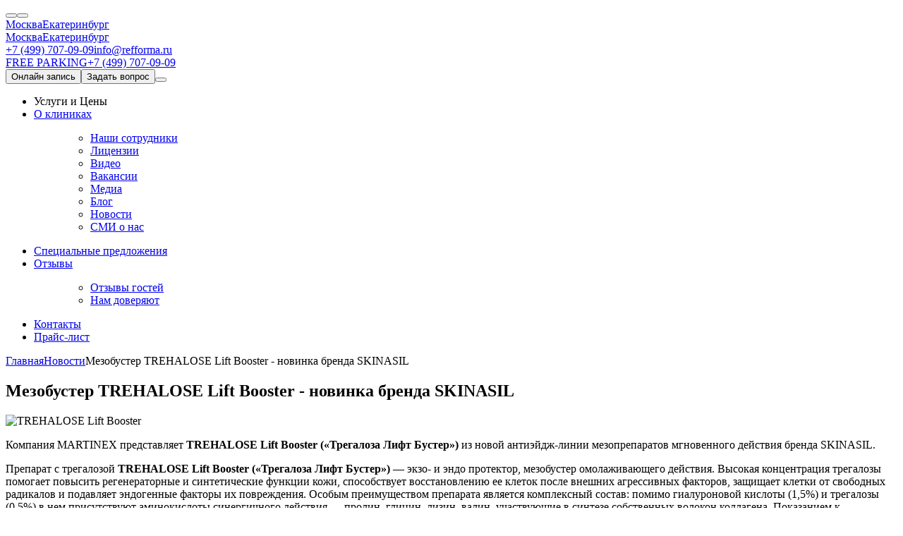

--- FILE ---
content_type: text/html; charset=utf-8
request_url: https://www.refforma.ru/news/mezobuster_trehalose_lift_booster_novinka_brenda_skinasil/
body_size: 13641
content:
<!DOCTYPE html><html lang="en"><head><meta charSet="utf-8"/><meta name="google-site-verification" content="7m9GLQeP35_P3DKIxPEkMYB9l0MLKrvvfcbk5KhUULI"/><meta name="yandex-verification" content="4bda19a741b0991d"/><script>
                (function(w,d,n,c){w.CalltouchDataObject=n;w[n]=function(){w[n]["callbacks"].push(arguments)};if(!w[n]["callbacks"]){w[n]["callbacks"]=[]}w[n]["loaded"]=false;if(typeof c!=="object"){c=[c]}w[n]["counters"]=c;for(var i=0;i<c.length;i+=1){p(c[i])}function p(cId){var a=d.getElementsByTagName("script")[0],s=d.createElement("script"),i=function(){a.parentNode.insertBefore(s,a)},m=typeof Array.prototype.find === 'function',n=m?"init-min.js":"init.js";s.async=true;s.src="https://mod.calltouch.ru/"+n+"?id="+cId;if(w.opera=="[object Opera]"){d.addEventListener("DOMContentLoaded",i,false)}else{i()}}})(window,document,"ct","0ab1a9e8");
            </script><link rel="icon" href="/favicon/favicon.ico" type="image/svg+xml"/><link rel="apple-touch-icon" href="/favicon/apple-touch-icon.png"/><link rel="preload" as="font"/><meta name="viewport" content="width=device-width, initial-scale=1, maximum-scale=1"/><title>Новости клиники Реформа Москва: Мезобустер TREHALOSE Lift Booster - новинка бренда SKINASIL</title><meta name="description" content="Новости клиники эстетической медицины Реформа Москва: Мезобустер TREHALOSE Lift Booster - новинка бренда SKINASIL"/><meta name="next-head-count" content="8"/><link rel="preload" href="/_next/static/css/61be494fef03fb49.css" as="style"/><link rel="stylesheet" href="/_next/static/css/61be494fef03fb49.css" data-n-g=""/><link rel="preload" href="/_next/static/css/ac9243087a4f3cdf.css" as="style"/><link rel="stylesheet" href="/_next/static/css/ac9243087a4f3cdf.css" data-n-p=""/><link rel="preload" href="/_next/static/css/a333cdadb1fb24b5.css" as="style"/><link rel="stylesheet" href="/_next/static/css/a333cdadb1fb24b5.css" data-n-p=""/><noscript data-n-css=""></noscript><script defer="" nomodule="" src="/_next/static/chunks/polyfills-c67a75d1b6f99dc8.js"></script><script src="/_next/static/chunks/webpack-441d7eda5688f59b.js" defer=""></script><script src="/_next/static/chunks/framework-cfc81117475133e7.js" defer=""></script><script src="/_next/static/chunks/main-02331256484ce0e6.js" defer=""></script><script src="/_next/static/chunks/pages/_app-8ca2619356880359.js" defer=""></script><script src="/_next/static/chunks/1664-763ec075da6cb83b.js" defer=""></script><script src="/_next/static/chunks/4380-c1ec7063d149bff0.js" defer=""></script><script src="/_next/static/chunks/866-e4df2a8d6ebe2ac2.js" defer=""></script><script src="/_next/static/chunks/3440-7d5b11791b74f4ce.js" defer=""></script><script src="/_next/static/chunks/pages/news/%5Bnews_name%5D-3ba40473fe2a35e9.js" defer=""></script><script src="/_next/static/F39c0gXPm3oBPVHklqN3C/_buildManifest.js" defer=""></script><script src="/_next/static/F39c0gXPm3oBPVHklqN3C/_ssgManifest.js" defer=""></script></head><body><noscript><iframe src="https://www.googletagmanager.com/ns.html?id=GTM-WQP59NF" height="0" width="0" style="display:none;visibility:hidden"></iframe></noscript><div id="__next"><section class="Widgets_Section__tqq_h"><button class="Widgets_Widget__Cy0j0"><div class="Widgets_Request__qgpmN"></div></button><button class="Widgets_Widget__Cy0j0 Widgets_Mob__8LzGD"><div class="Widgets_Call__Wc1KN"></div></button></section><header class="Header_Header__C2KQa" style="background:#fff"><div class="Container_Container__PYcRW"><div class="Top_Top__ZUpZM"><div><div><a class="Top_LogoLink__xzy_2" href="/"><div class="Top_Logo__Ir_9K  "></div></a></div><div class="Top_CityMob__Oqfwv"><a class="Top_CityLinkMob__RuwXN" href="https://www.refforma.ru/" rel="nofollow">Москва</a><noindex><a class="Top_CityLinkMob__RuwXN Top_Active___gxz0" href="https://ekb.refforma.ru/">Екатеринбург</a></noindex></div></div><div class="Top_City__xlhDE"><a class="Top_CityLink__wirw_" href="https://www.refforma.ru/">Москва</a><noindex><a class="Top_CityLink__wirw_ Top_Active___gxz0" href="https://ekb.refforma.ru/" rel="nofollow">Екатеринбург</a></noindex></div><div class="Top_Col__gRPD1"><a class="Top_Phone__qhI6v" href="tel:+7 (499) 707-09-09">+7 (499) 707-09-09</a><a class="Top_Email__FwpSi" href="mailto:info@refforma.ru">info@refforma.ru</a></div><div class="Top_Actions__lRH6P"><div class="Top_PhoneBtnWrap__Bijqy Top_Moskow__ffh1P"><a class="Top_Btn__Ez9Ga Top_ParkingBtn__xHoW7" href="/free-parking">FREE PARKING</a><a class="Top_Phone__qhI6v" href="tel:+7 (499) 707-09-09">+7 (499) 707-09-09</a></div><button class="Button_Button__XAILa Top_Btn__Ez9Ga" type="button">Онлайн запись</button><button class="Button_Button__XAILa Top_BtnOut__I_Ida Top_Btn__Ez9Ga" type="button">Задать вопрос</button><button class="Top_Burger__WCLHo"><span class="Top_BurgerLine__hUsma" data-id="1"></span><span class="Top_BurgerLine__hUsma" data-id="2"></span><span class="Top_BurgerLine__hUsma" data-id="3"></span></button></div></div><div class="Bottom_Bottom__gXC_y"><nav class="Bottom_Nav__twPHo"><ul><li class="Bottom_Active__b5dx6"><div class="Bottom_Burger__xXFxZ"><span class="Bottom_BurgerLine__DZiiL" data-id="1"></span><span class="Bottom_BurgerLine__DZiiL" data-id="2"></span><span class="Bottom_BurgerLine__DZiiL" data-id="3"></span></div>Услуги и Цены</li><li class=""><a target="_self" href="/about/">О клиниках</a><menu class="Bottom_DropDown__bsF8o"><ul><li><a target="_self" href="/about/doctors/">Наши сотрудники</a></li><li><a target="_self" href="/about/license/">Лицензии</a></li><li><a target="_self" href="/about/videos/">Видео</a></li><li><a target="_self" href="/about/vacancy/">Вакансии</a></li><li><a target="_self" href="/media/">Медиа</a></li><li><a target="_self" href="/blog/">Блог</a></li><li><a target="_self" href="/news/">Новости</a></li><li><a target="_self" href="/media/from_press/">СМИ о нас</a></li></ul></menu></li><li class=""><a target="_self" href="/actions/">Специальные предложения</a></li><li class=""><a target="_self" href="/reviews/">Отзывы</a><menu class="Bottom_DropDown__bsF8o"><ul><li><a target="_self" href="/reviews/otzyvy/">Отзывы гостей</a></li><li><a target="_self" href="/reviews/nam-doveryayut/">Нам доверяют</a></li></ul></menu></li><li class=""><a target="_self" href="/about/contacts/">Контакты</a></li><li class="Bottom_Last__jIZ60"><a target="_self" href="/about/prices/">Прайс-лист</a></li></ul></nav></div></div></header><div style="position:relative"><div class="Layout_Layout__qDLyc"><div class="Container_Container__PYcRW"><div class="BreadCrumbs_BreadCrumbs__Yllkj"><a class="BreadCrumbs_Link__7za96" href="/">Главная</a><a class="BreadCrumbs_Link__7za96" href="/news/">Новости</a><span class="BreadCrumbs_LastItem__LkWV6">Мезобустер TREHALOSE Lift Booster - новинка бренда SKINASIL</span></div></div><section class="Content_Section__U_Cb5"><div class="Container_Container__PYcRW"><h1 class="Content_Title__4_wJv">Мезобустер TREHALOSE Lift Booster - новинка бренда SKINASIL</h1><div class="ContentStyle_ContentStyle__K2znF Content_Text__fRGAr"><div><img width="1000" alt="TREHALOSE Lift Booster" src="https://api.refforma.ru/upload/medialibrary/f15/4dd2irlgq8744hxgtjyselgxjyd76zha/TREHALOSE-Lift-Booster-1000_575_min.jpg" height="575" title="TREHALOSE Lift Booster">
<p>Компания MARTINEX представляет <b>TREHALOSE Lift Booster («Трегалоза Лифт Бустер»)</b> из новой антиэйдж-линии мезопрепаратов мгновенного действия бренда SKINASIL.</p>
<p>Препарат с трегалозой <b>TREHALOSE Lift Booster («Трегалоза Лифт Бустер»)</b> — экзо- и эндо протектор, мезобустер омолаживающего действия. Высокая концентрация трегалозы помогает повысить регенераторные и синтетические функции кожи, способствует восстановлению ее клеток после внешних агрессивных факторов, защищает клетки от свободных радикалов и подавляет эндогенные факторы их повреждения. Особым преимуществом препарата является комплексный состав: помимо гиалуроновой кислоты (1,5%) и трегалозы (0,5%) в нем присутствуют аминокислоты синергичного действия — пролин, глицин, лизин, валин, участвующие в синтезе собственных волокон коллагена. Показанием к применению <b>TREHALOSE Lift Booster</b> являются эстетические признаки хроно- и фотостарения, снижение тонуса и тургора кожи, морщины и дермальные заломы, сухость и обезвоженность кожи, хроническое и интенсивное воздействие солнца и других негативных внешних факторов, «стрессовая» кожа и тусклый цвет лица. </p></div></div><div class="Content_Button__bI7XN"><button class="Button_Button__XAILa" type="button">записаться на приём</button></div></div></section><section class="Questions_Section__SBYXt"><div class="Container_Container__PYcRW"><div class="Questions_Inner__GoU6C"><svg class="Questions_Circle__mWJNi" width="581" height="473" viewBox="0 0 581 473" fill="none" xmlns="http://www.w3.org/2000/svg"><g filter="url(#filter0_d_689_11064)"><path d="M376.433 59.9251C518.044 128.969 594.369 263.793 546.91 361.064C499.451 458.335 346.179 481.218 204.567 412.174C62.9559 343.131 -13.3694 208.306 34.09 111.035C81.5493 13.7644 234.821 -9.11846 376.433 59.9251Z" fill="#F0D7C6"></path><path d="M376.214 60.3745C446.94 94.8578 501.343 145.759 532.138 200.156C562.934 254.555 570.097 312.4 546.461 360.845C522.824 409.29 472.814 439.26 410.972 448.493C349.132 457.725 275.513 446.208 204.786 411.725C134.06 377.242 79.6567 326.341 48.8622 271.944C18.0665 217.545 10.9027 159.699 34.5393 111.255C58.176 62.8098 108.186 32.8396 170.028 23.6068C231.868 14.3744 305.487 25.8913 376.214 60.3745Z" stroke="#F0D7C6"></path></g><defs><filter id="filter0_d_689_11064" x="0" y="0.0498047" width="581" height="472" filterUnits="userSpaceOnUse" color-interpolation-filters="sRGB"><feFlood flood-opacity="0" result="BackgroundImageFix"></feFlood><feColorMatrix in="SourceAlpha" type="matrix" values="0 0 0 0 0 0 0 0 0 0 0 0 0 0 0 0 0 0 127 0" result="hardAlpha"></feColorMatrix><feMorphology radius="2" operator="dilate" in="SourceAlpha" result="effect1_dropShadow_689_11064"></feMorphology><feOffset></feOffset><feGaussianBlur stdDeviation="9"></feGaussianBlur><feComposite in2="hardAlpha" operator="out"></feComposite><feColorMatrix type="matrix" values="0 0 0 0 0 0 0 0 0 0 0 0 0 0 0 0 0 0 0.1 0"></feColorMatrix><feBlend mode="normal" in2="BackgroundImageFix" result="effect1_dropShadow_689_11064"></feBlend><feBlend mode="normal" in="SourceGraphic" in2="effect1_dropShadow_689_11064" result="shape"></feBlend></filter></defs></svg><div class="Questions_Content__VAeWO"><div class="Questions_ContentDecor__ojNXT"></div></div></div></div><div class="Questions_DecorLeft__cHkV8"></div><div class="Questions_DecorTop__ELyOy"></div><div class="Questions_DecorRight__t6s4y"></div></section><section class="Contacts_Section__8l4S_"><div class="Container_Container__PYcRW"><div class="Contacts_Top__TATW0"><h3 class="Contacts_Title__p85Mw">Контактная информация</h3><div class="Contacts_Row__q4Z_z"><div class="Contacts_Icon__cKWBh"><span style="box-sizing:border-box;display:block;overflow:hidden;width:initial;height:initial;background:none;opacity:1;border:0;margin:0;padding:0;position:absolute;top:0;left:0;bottom:0;right:0"><img alt="" title="" src="[data-uri]" decoding="async" data-nimg="fill" class="" style="position:absolute;top:0;left:0;bottom:0;right:0;box-sizing:border-box;padding:0;border:none;margin:auto;display:block;width:0;height:0;min-width:100%;max-width:100%;min-height:100%;max-height:100%;object-fit:contain"/><noscript><img alt="" title="" sizes="100vw" srcSet="https://api.refforma.ru/upload/iblock/5d5/8uzz5dlt10vobsia8uve9tgg97iaj33s/msk_2.svg 640w, https://api.refforma.ru/upload/iblock/5d5/8uzz5dlt10vobsia8uve9tgg97iaj33s/msk_2.svg 750w, https://api.refforma.ru/upload/iblock/5d5/8uzz5dlt10vobsia8uve9tgg97iaj33s/msk_2.svg 828w, https://api.refforma.ru/upload/iblock/5d5/8uzz5dlt10vobsia8uve9tgg97iaj33s/msk_2.svg 1080w, https://api.refforma.ru/upload/iblock/5d5/8uzz5dlt10vobsia8uve9tgg97iaj33s/msk_2.svg 1200w, https://api.refforma.ru/upload/iblock/5d5/8uzz5dlt10vobsia8uve9tgg97iaj33s/msk_2.svg 1920w, https://api.refforma.ru/upload/iblock/5d5/8uzz5dlt10vobsia8uve9tgg97iaj33s/msk_2.svg 2048w, https://api.refforma.ru/upload/iblock/5d5/8uzz5dlt10vobsia8uve9tgg97iaj33s/msk_2.svg 3840w" src="https://api.refforma.ru/upload/iblock/5d5/8uzz5dlt10vobsia8uve9tgg97iaj33s/msk_2.svg" decoding="async" data-nimg="fill" style="position:absolute;top:0;left:0;bottom:0;right:0;box-sizing:border-box;padding:0;border:none;margin:auto;display:block;width:0;height:0;min-width:100%;max-width:100%;min-height:100%;max-height:100%;object-fit:contain" class="" loading="lazy"/></noscript></span></div>Красные ворота</div><div class="Contacts_Row__q4Z_z"><div class="Contacts_Icon__cKWBh"><div class="Contacts_Address__N8Ix1"></div></div>Москва, Садовая-Спасская улица, 18с1</div><div class="Contacts_Row__q4Z_z"><div class="Contacts_Icon__cKWBh"><div class="Contacts_Phone__1lStt"></div></div><a href="tel:+7 (499) 707-09-09">+7 (499) 707-09-09</a></div><div class="Contacts_Row__q4Z_z"><div class="Contacts_Icon__cKWBh"></div>ПН-ВС с 09:00 до 21:00</div></div></div><div class="Contacts_MapWrap__bOf0C"><div class="Contacts_Map__yyamw"><iframe loading="lazy" src="https://yandex.ru/map-widget/v1/?um=constructor%3Ab15d298ad0bc6a68c7ea43fd5f2fa61e5435c7d29ab29555780b7dd4d2515cbb&amp;source=constructor;apikey=359e4fe3-8cbb-44b0-be6f-7838dc94472a" width="100%" height="500" frameBorder="0"></iframe></div></div></section></div><section class="Subscription_Section__LSMmy"><div class="Container_Container__PYcRW"><div class="Subscription_Inner__7ya_m"><div class="Subscription_Field__paBg2"><input type="text" name="honeypot" style="display:none" autoComplete="off" tabindex="-1" value=""/><input class="Subscription_Input__dJRQE" type="text" placeholder="" value=""/></div></div></div></section><section class="SocialScreen_Section__iBY_I"><div class="Container_Container__PYcRW"><div class="SocialScreen_Inner__Zo4Eh"></div></div></section><footer class="Footer_Footer__rbXwj"><div class="Container_Container__PYcRW"><div class="Footer_Inner__3BnDd"><div class="Footer_InnerColumn__cEBns"><a class="Footer_Logo__eghJm" href="/"><div class="Footer_LogoVertical__M6RZT"></div></a></div><div class="Footer_Info__ICCVP"><iframe src="https://yandex.ru/sprav/widget/rating-badge/231199731563?type=rating" width="150" height="50" frameBorder="0"></iframe><div class="Footer_Copy__T6Gqd">© 2025 ООО «Центр Реформа» 107078, город Москва, Садовая-Спасская ул, д. 18 стр. 1, помещ. 1/1</div></div></div></div></footer></div></div><script id="__NEXT_DATA__" type="application/json">{"props":{"pageProps":{"city":"moscow","global":{"header":{"phone":"+7 (499) 707-09-09","btnText":"Онлайн запись","btnMenu":"Услуги и Цены","btnQuestion":"Задать вопрос","citys":[{"name":"Москва","url":"https://www.refforma.ru/","active":true},{"name":"Екатеринбург","url":"https://ekb.refforma.ru/","active":false}],"menu":[{"id":"42787","name":"О клиниках","link":"/about/","targetBlank":false,"cssClass":false,"subLinks":[{"id":"42991","name":"Наши сотрудники","link":"/about/doctors/","targetBlank":false,"cssClass":false},{"id":"43001","name":"Лицензии","link":"/about/license/","targetBlank":false,"cssClass":false},{"id":"42993","name":"Видео","link":"/about/videos/","targetBlank":false,"cssClass":false},{"id":"42994","name":"Вакансии","link":"/about/vacancy/","targetBlank":false,"cssClass":false},{"id":"42995","name":"Медиа","link":"/media/","targetBlank":false,"cssClass":false},{"id":"142818","name":"Блог","link":"/blog/","targetBlank":false,"cssClass":false},{"id":"42996","name":"Новости","link":"/news/","targetBlank":false,"cssClass":false},{"id":"42997","name":"СМИ о нас","link":"/media/from_press/","targetBlank":false,"cssClass":false}]},{"id":"42788","name":"Специальные предложения","link":"/actions/","targetBlank":false,"cssClass":false,"subLinks":[]},{"id":"42789","name":"Отзывы","link":"/reviews/","targetBlank":false,"cssClass":false,"subLinks":[{"id":"42999","name":"Отзывы гостей","link":"/reviews/otzyvy/","targetBlank":false,"cssClass":false},{"id":"43000","name":"Нам доверяют","link":"/reviews/nam-doveryayut/","targetBlank":false,"cssClass":false}]},{"id":"42790","name":"Контакты","link":"/about/contacts/","targetBlank":false,"cssClass":false,"subLinks":[]},{"id":"43104","name":"Прайс-лист","link":"/about/prices/","targetBlank":false,"cssClass":false,"subLinks":[]}]},"footer":{"copy":"© 2025 ООО «Центр Реформа» 107078, город Москва, Садовая-Спасская ул, д. 18 стр. 1, помещ. 1/1","policy":"Политика конфиденциальности","policyLink":"/privacy/","onlinePaymentLink":"/license/","organization":"Карточка организации","organizationLink":"https://api.refforma.ru/upload/iblock/423/12fqorbj61od638gujyo11yb10yj1a6r/reforma_MSK.pdf","text":"Все материалы на сайте носят информационно-ознакомительный характер.\u003cbr\u003e\r\n Подробную информацию уточняйте у сотрудников клиники.\u003cbr\u003e\u003cbr\u003e\r\n \u003ca rel=\"nofollow\" href=\"https://disk.yandex.ru/i/M5NuYw-kVN67vQ\"\u003eФедеральный закон от 21.11.2011 № 323-ФЗ\u003c/a\u003e\u003cbr\u003e\r\n \u003ca rel=\"nofollow\" href=\"https://disk.yandex.ru/i/CQXtjLpwnAZoYg\"\u003eФедеральный закон от 27.07.2006 № 152-ФЗ\u003c/a\u003e\u003cbr\u003e\r\n \u003ca rel=\"nofollow\" href=\"https://disk.yandex.ru/i/5F_bdWWJTE-DZQ\"\u003eФедеральный закон от 28.12.2013 № 426-ФЗ\u003c/a\u003e\u003cbr\u003e\r\n \u003ca rel=\"nofollow\" href=\"https://disk.yandex.ru/i/a-u3j7knqeY_1A\"\u003eПриказ Минздрава России от 30.12.2014 № 956н\u003c/a\u003e\u003cbr\u003e\r\n \u003ca rel=\"nofollow\" href=\"https://disk.yandex.ru/i/k01ctlHxc5SXsw\"\u003eРаспоряжение правительства РФ от 12.10.2019 № 2406-р\u003c/a\u003e\u003cbr\u003e"},"contacts":{"title":"Контактная информация","metro":"Красные ворота","metroIcon":"https://api.refforma.ru/upload/iblock/5d5/8uzz5dlt10vobsia8uve9tgg97iaj33s/msk_2.svg","address":"Москва, Садовая-Спасская улица, 18с1","phone":"+7 (499) 707-09-09","time":"ПН-ВС с 09:00 до 21:00","detailedAddress":"Как добраться","detailedAddressUrl":"#","iframe":"https://yandex.ru/map-widget/v1/?um=constructor%3Ab15d298ad0bc6a68c7ea43fd5f2fa61e5435c7d29ab29555780b7dd4d2515cbb\u0026source=constructor;apikey=359e4fe3-8cbb-44b0-be6f-7838dc94472a"},"subscription":{"title":"Присоединиться к рассылке","text":"Подпишитесь, чтобы быть в курсе всех новостей и событий. Узнайте первыми о новых процедурах, \r\n    специальных предложениях и акциях клиники.","placeholderEmail":"Ваш E-mail","btnSubmit":"Отправить"},"social":{"title":"Реформа в соцсетях","linkYou":"http://www.youtube.com/MyRefforma","linkFb":"https://www.facebook.com/MyRefforma","linkTwit":"https://twitter.com/MyRefforma","linkVk":"https://vk.com/refforma","linkInst":"https://www.instagram.com/refforma.ru/","linkTg":"https://t.me/refforma_ru"},"questions":{"title":"Есть вопросы?","text":"С удовольствием ответим на них!","btnText":"задать вопрос"},"menu":{"linkYou":"http://www.youtube.com/MyRefforma","linkFb":"https://www.facebook.com/MyRefforma","linkTwit":"https://twitter.com/MyRefforma","linkVk":"https://vk.com/refforma","linkInst":"https://www.instagram.com/refforma.ru/","linkTg":"https://t.me/refforma_ru","links":[{"id":"42835","title":"Процедуры","url":"/procedures/","targetBlank":false,"cssClass":false,"subLinks":[{"id":"2","title":"Аппаратная косметология","url":"/procedures/apparatnaja_kosmetologija/","targetBlank":false,"cssClass":false},{"id":"3","title":"Лазерная косметология","url":"/procedures/lazernyj_centr/","targetBlank":false,"cssClass":false},{"id":"29","title":"Центр лазерной эпиляции","url":"/procedures/tsentr_epilyatsii/","targetBlank":false,"cssClass":false},{"id":"187","title":"Биорепарация","url":"/procedures/bioreparatsiya/","targetBlank":false,"cssClass":false},{"id":"4","title":"Инъекционная косметология","url":"/procedures/inekcionnaja_kosmetologija/","targetBlank":false,"cssClass":false},{"id":"5","title":"Эстетическая косметология","url":"/procedures/jesteticheskaja_kosmetologija/","targetBlank":false,"cssClass":false},{"id":"6","title":"Подология","url":"/procedures/podologija/","targetBlank":false,"cssClass":false},{"id":"231","title":"Коррекция веса и фигуры","url":"/procedures/kursy_i_programmy/","targetBlank":false,"cssClass":false},{"id":"233","title":"Превентивная терапия","url":"/procedures/preventivnaya_terapiya/","targetBlank":false,"cssClass":false},{"id":"237","title":"Космецевтика","url":"/procedures/kosmetsevtika/","targetBlank":false,"cssClass":false}]},{"id":"42836","title":"Я хочу","url":"/i_want/","targetBlank":false,"cssClass":false,"subLinks":[]},{"id":"42841","title":"О клиниках","url":"/about/","targetBlank":false,"cssClass":false,"subLinks":[{"id":"42842","title":"Наши сотрудники","url":"/about/doctors/","targetBlank":false,"cssClass":false},{"id":"42843","title":"Лицензии","url":"/about/license/","targetBlank":false,"cssClass":false},{"id":"42844","title":"Видео","url":"/about/videos/","targetBlank":false,"cssClass":false},{"id":"42845","title":"Вакансии","url":"/about/vacancy/","targetBlank":false,"cssClass":false},{"id":"42846","title":"Медиа","url":"/media/","targetBlank":false,"cssClass":false},{"id":"42847","title":"Новости","url":"/news/","targetBlank":false,"cssClass":false},{"id":"42848","title":"СМИ о нас","url":"/media/from_press/","targetBlank":false,"cssClass":false}]},{"id":"42850","title":"Специальные предложения","url":"/actions/","targetBlank":false,"cssClass":false,"subLinks":[]},{"id":"42851","title":"Отзывы","url":"/reviews/","targetBlank":false,"cssClass":false,"subLinks":[{"id":"42852","title":"Отзывы гостей","url":"/reviews/otzyvy/","targetBlank":false,"cssClass":false},{"id":"42853","title":"Нам доверяют","url":"/reviews/nam-doveryayut/","targetBlank":false,"cssClass":false}]},{"id":"42854","title":"Контакты","url":"/about/contacts/","targetBlank":false,"cssClass":false,"subLinks":[]},{"id":"43105","title":"Прайс-лист","url":"/about/prices/","targetBlank":false,"cssClass":false,"subLinks":[]}]},"proceduresMenu":[{"id":"2","title":"Аппаратная косметология","url":"/procedures/apparatnaja_kosmetologija/","targetBlank":false,"cssClass":false,"subLinks":[{"name":"SMAS-лифтинг на аппарате последнего поколения Ultraformer МРТ 4","icon":"https://api.refforma.ru/upload/iblock/a43/4kmwrmxahb5bakidm72fbwzwitt0fvg1/SMAS_lifting2.png","url":"/procedures/apparatnaja_kosmetologija/novinka_smas_lifting_ultraformer_mrt/"},{"name":"RF-лифтинг","icon":"https://api.refforma.ru/upload/iblock/ac8/j97085t81gw1d09zpo2rjcw6mcn3ocu7/PR_lifting.png","url":"/procedures/apparatnaja_kosmetologija/rf_lifting/"},{"name":"ICOONE Laser","icon":"https://api.refforma.ru/upload/resize_cache/iblock/061/03rip9nh0yztzexpij3a7ddl6hkqf3i8/700_700_1/i-_1_Photoroom.png","url":"/procedures/apparatnaja_kosmetologija/icoone_laser/"},{"name":"Безинъекционная мезотерапия","icon":"https://api.refforma.ru/upload/iblock/5d6/wck2thfgne2pv5qia5zje8yfw3gy48ne/Bezin.-mezoterapiya.png","url":"/procedures/apparatnaja_kosmetologija/bezygolnaya_mezoterapiya/"},{"name":"Микроигольчатый RF-лифтинг VIVACE","icon":"https://api.refforma.ru/upload/iblock/c33/28pbvbvml1n0g4hkc99r5suhc1qn7wmp/free_icon_rf_lifting_6215491.png","url":"/procedures/apparatnaja_kosmetologija/mikroigolchatyy_rf_lifting_vivace/"},{"name":"Фотодинамическая терапия на аппарате Revixan","icon":"https://api.refforma.ru/upload/iblock/f3a/7hy0o8mnhemoq4ftei6z937jbiy3u8s0/Frame_72.svg","url":"/procedures/apparatnaja_kosmetologija/revixan/"}]},{"id":"3","title":"Лазерная косметология","url":"/procedures/lazernyj_centr/","targetBlank":false,"cssClass":false,"subLinks":[{"name":"Лечение угревой болезни","icon":"https://api.refforma.ru/upload/iblock/acd/d9jfj9kbdgs4ngy8li7fp3zexccm2uk9/Lechenie-ugrei_.png","url":"/procedures/lazernyj_centr/lechenie_ugrevoy_bolezni/"},{"name":"Удаление пигментных пятен","icon":"https://api.refforma.ru/upload/iblock/0f0/wo5li1e2wchl3oofnodycmwij7g5eamp/Udalenie-pigmentov.png","url":"/procedures/lazernyj_centr/udalenie_pigmentnykh_pyaten/"},{"name":"Удаление сосудистых звездочек","icon":"https://api.refforma.ru/upload/iblock/b6d/c79aixx1fr5q50cuchlujtekstkh3n24/Udalenie-sosudov.png","url":"/procedures/lazernyj_centr/udalenie_sosudistykh_zvezdochek/"},{"name":"Лазерное омоложение ELITE","icon":"https://api.refforma.ru/upload/iblock/967/ae8lrv2is66suwkfoa1o3vv8z1nhpe73/Lazernoe-omolozhenie.png","url":"/procedures/lazernyj_centr/fraktsionnoe_lazernoe_omolozhenie/"}]},{"id":"29","title":"Центр лазерной эпиляции","url":"/procedures/tsentr_epilyatsii/","targetBlank":false,"cssClass":false,"subLinks":[{"name":"Лазерная эпиляция","icon":"https://api.refforma.ru/upload/iblock/917/wqyp0u2xk8ghdrdos31a9dp6wyrk02yh/Lazernaya-epil.png","url":"/procedures/tsentr_epilyatsii/lazernaya_epilyatsiya/"},{"name":"Женская эпиляция","icon":"https://api.refforma.ru/upload/iblock/f17/90wjoj85smyih9e1r9ci1t52aajzwxce/ZHenskaya-epil.png","url":"/procedures/tsentr_epilyatsii/epilyatsiya_bikini/"},{"name":"Мужская эпиляция","icon":"https://api.refforma.ru/upload/iblock/b03/okshhagg2c39h3dlrca8uop4vj59w6uv/Muzhskaya-epil.png","url":"/procedures/tsentr_epilyatsii/epilyatsiya_dlya_muzhchin/"}]},{"id":"187","title":"Биорепарация","url":"/procedures/bioreparatsiya/","targetBlank":false,"cssClass":false,"subLinks":[{"name":"Биорепарация - HYALREPAIR®","icon":"https://api.refforma.ru/upload/iblock/191/iclhjh147k9hlj42295y3w2eigvk08v1/Bioreparatsiya.png","url":"/procedures/bioreparatsiya/bioreparatsiya/"}]},{"id":"4","title":"Инъекционная косметология","url":"/procedures/inekcionnaja_kosmetologija/","targetBlank":false,"cssClass":false,"subLinks":[{"name":"PRP-терапия и плазмолифтинг","icon":"https://api.refforma.ru/upload/iblock/165/utrdigsvmwr2qwgzqfl0r8mkrzy07knn/Frame-70.svg","url":"/procedures/inekcionnaja_kosmetologija/prp_terapiya_i_plazmolifting/"},{"name":"HYALREPAIR® PRP ТЕРАПИЯ","icon":"https://api.refforma.ru/upload/iblock/28d/43zfoi27adc2bhqkc29309r25s2roh8n/Hyalrepair-terapiya.png","url":"/procedures/inekcionnaja_kosmetologija/hyalrepair_prp_terapiya/"},{"name":"Биоревитализация - естественная молодость кожи","icon":"https://api.refforma.ru/upload/iblock/a1d/h45tcjd4m11rayc9539wxbgik2sb6apz/Biorevitalizatsiya.png","url":"/procedures/inekcionnaja_kosmetologija/biorevitalizatsiya/"},{"name":"Ботулинотерапия: забудьте о морщинах надолго","icon":"https://api.refforma.ru/upload/iblock/fb1/raoe62hzk7eolbvx4mpczb3wm6cjwhcz/Botulinoterapiya.png","url":"/procedures/inekcionnaja_kosmetologija/inektsii_botulotoksina/"},{"name":"Интимная косметология","icon":"https://api.refforma.ru/upload/iblock/629/k4xgkrt1b5ma41wk477b7l052xoep17g/lili.svg","url":"/procedures/inekcionnaja_kosmetologija/intimnaya_kosmetologiya/"},{"name":"Коллагеностимуляция","icon":"https://api.refforma.ru/upload/iblock/d24/1ib9869ymg149fq9lkahmkh01v6mbgld/kol_stim.svg","url":"/procedures/inekcionnaja_kosmetologija/kollagenostimulyatsiya/"}]},{"id":"5","title":"Эстетическая косметология","url":"/procedures/jesteticheskaja_kosmetologija/","targetBlank":false,"cssClass":false,"subLinks":[{"name":"Уход за жирной/проблемной кожей с чисткой","icon":"https://api.refforma.ru/upload/iblock/d84/1nwhoewffpcqzyww8dr1l0i6c8nuqahj/Ukhod-za-zhirnoi_-i-problemnoi_.png","url":"/procedures/jesteticheskaja_kosmetologija/atravmatichnaya_chistka_litsa/"},{"name":"Массаж","icon":"https://api.refforma.ru/upload/iblock/2c4/d6k06l0okkbj3lm8yxqjjmd3i8rr0v5v/Massazh.png","url":"/procedures/jesteticheskaja_kosmetologija/massazh/"},{"name":"Гликолевый поверхностный пилинг","icon":"https://api.refforma.ru/upload/iblock/14a/66bwfaeksx4hwlofbk1lkp5rm7r48tqa/Glikolevyi_-piling.png","url":"/procedures/jesteticheskaja_kosmetologija/khimicheskiy_piling/poverkhnostnye_pilingi/glikolevyy_poverkhnostnyy_piling/"},{"name":"Желтый ретиноевый пилинг","icon":"https://api.refforma.ru/upload/iblock/397/8j22a2azvhvex2qr0e3qyz2q70olxtme/ZHeltyi_-piling.png","url":"/procedures/jesteticheskaja_kosmetologija/khimicheskiy_piling/poverkhnostnye_pilingi/zheltyy_retinoevyy_piling/"},{"name":"Комбинированная чистка лица","icon":"https://api.refforma.ru/upload/iblock/038/ot6g93ih3y4dz5xz22m8ld5idfcw4tni/Kombinirovannaya-chistka.png","url":"/procedures/jesteticheskaja_kosmetologija/kombinirovannaya_chistka_litsa/"},{"name":"Миндальный пилинг","icon":"https://api.refforma.ru/upload/iblock/629/5vprnq3erdadjef9d9o0t02jwnucmquz/Mindalnyi_-piling.png","url":"/procedures/jesteticheskaja_kosmetologija/khimicheskiy_piling/poverkhnostnye_pilingi/mindalnyy_piling/"}]},{"id":"6","title":"Подология","url":"/procedures/podologija/","targetBlank":false,"cssClass":false,"subLinks":[{"name":"Лечение вросшего ногтя","icon":"https://api.refforma.ru/upload/iblock/5f6/ud1jx7keh8p7j257z5ul3zm0384863at/Lechenie-vrosshego-nogtya.png","url":"/procedures/podologija/lechenie_vrosshego_nogtya/"},{"name":"Лечение стопы и ногтей","icon":"https://api.refforma.ru/upload/iblock/da3/yidhcb367qrt9zmwjegs6co3tr3qb4db/Lechenie-stopy-i-nogtei_.png","url":"/procedures/podologija/lechenie_stopy_i_nogtey/"},{"name":"Медицинский педикюр","icon":"https://api.refforma.ru/upload/iblock/c55/z2histabzv9mtvidjdalbd1xefo2mt84/Meditsinskii_-pedikyur.png","url":"/procedures/podologija/meditsinskiy_pedikyur/"},{"name":"Комплексное лечение проблемной стопы","icon":"https://api.refforma.ru/upload/iblock/4bc/k8w856678n3j8hrg01cj1x0kmvziuykc/Problemnaya-stopa.png","url":"/procedures/podologija/problemnaya_stopa/"}]},{"id":"231","title":"Коррекция веса и фигуры","url":"/procedures/kursy_i_programmy/","targetBlank":false,"cssClass":false,"subLinks":[{"name":"Комплексный подход к коррекции веса и фигуры","icon":"https://api.refforma.ru/upload/iblock/ca2/l5tt8wsfpfy68fyp2qtwvdh5ol230tzg/icons8_stroynoe_telo.svg","url":"/procedures/kursy_i_programmy/kompleksnyy_podkhod_k_korrektsii_vesa_i_figury/"},{"name":"ICOONE Laser","icon":"https://api.refforma.ru/upload/resize_cache/iblock/061/03rip9nh0yztzexpij3a7ddl6hkqf3i8/700_700_1/i-_1_Photoroom.png","url":"/procedures/apparatnaja_kosmetologija/icoone_laser/"},{"name":"Массаж тела","icon":"https://api.refforma.ru/upload/resize_cache/iblock/32a/tc7wpr0wtzdhdxk7wuz7iczlm7m90m0c/700_700_1/massage_7_2.png","url":"/procedures/kursy_i_programmy/massazh_tela/"},{"name":"Уход за телом","icon":"https://api.refforma.ru/upload/iblock/420/5zu2llichcu71y6qwjao1qscgk2134cy/Ukhod-za-telom.png","url":"/procedures/jesteticheskaja_kosmetologija/ukhod_za_telom/"},{"name":"Программа №1","icon":"https://api.refforma.ru/upload/iblock/831/eilo0t8znjt54e8e4aawspk7nbgij3sw/icons_1.svg","url":"/procedures/kursy_i_programmy/programma_1/"},{"name":"Программа №2","icon":"https://api.refforma.ru/upload/iblock/c50/qukyr2q22ia70iqwjafy1qqmm533c6r5/icons_2.svg","url":"/procedures/kursy_i_programmy/programma_2_/"}]},{"id":"233","title":"Превентивная терапия","url":"/procedures/preventivnaya_terapiya/","targetBlank":false,"cssClass":false,"subLinks":[{"name":"IV терапия","icon":"https://api.refforma.ru/upload/iblock/43b/u7aazvag1q7l8hxov2n1hqpqmxyyqf5j/kap.svg","url":"/procedures/preventivnaya_terapiya/iv_terapiya/"}]},{"id":"237","title":"Космецевтика","url":"/procedures/kosmetsevtika/","targetBlank":false,"cssClass":false,"subLinks":[{"name":"GERnétic","icon":"https://api.refforma.ru/upload/iblock/0b9/qj4irw76fll1ss93ayrqzm575nzz5kzs/ger.svg","url":"/procedures/kosmetsevtika/gernetic/"},{"name":"ASTRALI","icon":"https://api.refforma.ru/upload/iblock/308/qwev4dfy6wvanq1bn30pn6jj4014l3ai/ast_logo.svg","url":"/procedures/kosmetsevtika/astrali/"},{"name":"Mesaltera","icon":"https://api.refforma.ru/upload/iblock/456/3o4i2djqhoqji08k4ml672icpt84375j/mez_2.svg","url":"/procedures/kosmetsevtika/mesaltera/"},{"name":"Medic Control Peel","icon":"https://api.refforma.ru/upload/iblock/58f/6cfn3jml5n2eohe8cv0w2kucp6sq9rjq/mcp.svg","url":"/procedures/kosmetsevtika/medic_control_peel/"},{"name":"SUDA","icon":"https://api.refforma.ru/upload/iblock/ac0/u9216m2z7g1lhxk2dbwwtbeplwrx9ebd/suda.svg","url":"/procedures/kosmetsevtika/suda/"},{"name":"AROSHA","icon":"https://api.refforma.ru/upload/iblock/c94/vlxbf120dhpb0i7jzvv11o6tcppiknxe/arosha.svg","url":"/procedures/kosmetsevtika/arosha/"}]}],"procedureSections":[{"id":"2","name":"Аппаратная косметология","active":false},{"id":"3","name":"Лазерная косметология","active":false},{"id":"29","name":"Центр лазерной эпиляции","active":false},{"id":"187","name":"Биорепарация","active":false},{"id":"4","name":"Инъекционная косметология","active":false},{"id":"5","name":"Эстетическая косметология","active":false},{"id":"6","name":"Подология","active":false},{"id":"231","name":"Коррекция веса и фигуры","active":false},{"id":"233","name":"Превентивная терапия","active":false},{"id":"237","name":"Космецевтика","active":false}],"procedureInfo":[]},"seo":{"title":"Новости клиники Реформа Москва: Мезобустер TREHALOSE Lift Booster - новинка бренда SKINASIL","description":"Новости клиники эстетической медицины Реформа Москва: Мезобустер TREHALOSE Lift Booster - новинка бренда SKINASIL"},"crumbs":[{"name":"Главная","url":"/"},{"name":"Новости","url":"/news/"},{"name":"Мезобустер TREHALOSE Lift Booster - новинка бренда SKINASIL","url":"/news/mezobuster_trehalose_lift_booster_novinka_brenda_skinasil/"}],"info":{"id":49574,"name":"Мезобустер TREHALOSE Lift Booster - новинка бренда SKINASIL","date":"30.10.2023","text":"\u003cimg width=\"1000\" alt=\"TREHALOSE Lift Booster\" src=\"https://api.refforma.ru/upload/medialibrary/f15/4dd2irlgq8744hxgtjyselgxjyd76zha/TREHALOSE-Lift-Booster-1000_575_min.jpg\" height=\"575\" title=\"TREHALOSE Lift Booster\"\u003e\r\n\u003cp\u003eКомпания MARTINEX представляет \u003cb\u003eTREHALOSE Lift Booster («Трегалоза Лифт Бустер»)\u003c/b\u003e из новой антиэйдж-линии мезопрепаратов мгновенного действия бренда SKINASIL.\u003c/p\u003e\r\n\u003cp\u003eПрепарат с трегалозой \u003cb\u003eTREHALOSE Lift Booster («Трегалоза Лифт Бустер»)\u003c/b\u003e — экзо- и эндо протектор, мезобустер омолаживающего действия. Высокая концентрация трегалозы помогает повысить регенераторные и синтетические функции кожи, способствует восстановлению ее клеток после внешних агрессивных факторов, защищает клетки от свободных радикалов и подавляет эндогенные факторы их повреждения. Особым преимуществом препарата является комплексный состав: помимо гиалуроновой кислоты (1,5%) и трегалозы (0,5%) в нем присутствуют аминокислоты синергичного действия — пролин, глицин, лизин, валин, участвующие в синтезе собственных волокон коллагена. Показанием к применению \u003cb\u003eTREHALOSE Lift Booster\u003c/b\u003e являются эстетические признаки хроно- и фотостарения, снижение тонуса и тургора кожи, морщины и дермальные заломы, сухость и обезвоженность кожи, хроническое и интенсивное воздействие солнца и других негативных внешних факторов, «стрессовая» кожа и тусклый цвет лица. \u003c/p\u003e"}},"__N_SSP":true},"page":"/news/[news_name]","query":{"news_name":"mezobuster_trehalose_lift_booster_novinka_brenda_skinasil"},"buildId":"F39c0gXPm3oBPVHklqN3C","isFallback":false,"gssp":true,"scriptLoader":[]}</script><script type="text/javascript">
                (function(m,e,t,r,i,k,a){m[i]=m[i]||function(){(m[i].a=m[i].a||[]).push(arguments)};
                m[i].l=1*new Date();k=e.createElement(t),a=e.getElementsByTagName(t)[0],k.async=1,k.src=r,a.parentNode.insertBefore(k,a)})
                (window, document, "script", "https://mc.yandex.ru/metrika/tag.js", "ym");
            
                ym(22461862, "init", {
                    clickmap:true,
                    trackLinks:true,
                    accurateTrackBounce:true,
                    webvisor:true
                });
            </script><noscript><div><img src="https://mc.yandex.ru/watch/22461862" style="position:absolute;left:-9999px" alt=""/></div></noscript><script type="text/javascript">
                  (function(w, d, s, h, id) {
                        w.roistatProjectId = id; w.roistatHost = h;
                        var p = d.location.protocol == "https:" ? "https://" : "http://";
                        var u = /^.*roistat_visit=[^;]+(.*)?$/.test(d.cookie) ? "/dist/module.js" : "/api/site/1.0/"+id+"/init?referrer="+encodeURIComponent(d.location.href);
                        var js = d.createElement(s); js.charset="UTF-8"; js.async = 1; js.src = p+h+u; var js2 = d.getElementsByTagName(s)[0]; js2.parentNode.insertBefore(js, js2);
                    })(window, document, 'script', 'cloud.roistat.com', 'bd35751f063310feb468b6d089f6add8');
                    window.roistatVisitCallback = function(visitId) {

                            document.cookie = 'roistat_visit=' + visitId + '; path=/;';


                            if (window.roistat) {

                                roistat.setVisit(visitId);
                            }
                        };

            </script></body></html>